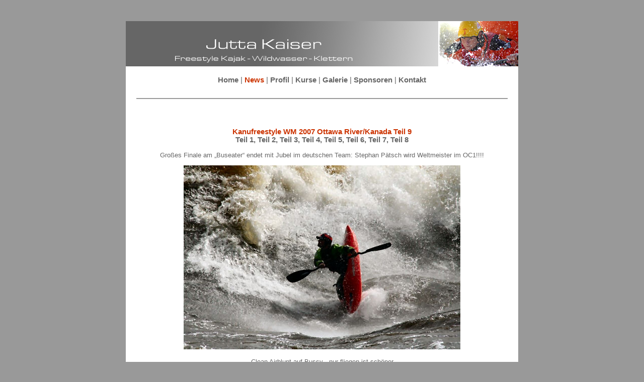

--- FILE ---
content_type: text/html; charset=ISO-8859-1
request_url: http://juttakaiser.de/kanada07i.html
body_size: 5807
content:
<!DOCTYPE HTML PUBLIC "-//W3C//DTD HTML 4.01//EN"
	"http://www.w3.org/TR/htm14/strict.dtd">


	<!--
	(c) 2005 Jutta Kaiser
	Concept & Design by Ilse Entner (ilse@entner.net)
	-->

<html lang="de">

   <head>
	<title>Jutta Kaiser - Weltmeisterschaft 2007</title>

     <meta http-equiv="content-type" content="text/html; charset=ISO-8859-1">
     <meta http-equiv=" Last-Modified" content="11 Oct 2005 00:00:00 GMT">
     <meta name=keywords" content="Jutta Kaiser, Freestyle-Kajak, Wildwasser, Klettern, NLP, Weltmeisterin, 
		Europameisterin, Deutsche Meisterin, Deutschland">

<style type="text/css">

	a:link { font-weight:bold; color:#666666; text-decoration:none }
	a:visited { font-weight:bold; color:#666666; text-decoration:none }
	a:hover { font-weight:bold; color:#cc3300; text-decoration:none }


    h1 { font-family: Helvetica, Verdana, sans-serif; font-size:25pt; color:#FFffff; }
    h2 { font-family: Helvetica, Verdana, sans-serif; font-size:11pt; color:#3333cc; }
    h3 { font-family: Helvetica, verdana, sans-serif; font-size:11pt; color:#cc3300; }
    p, li  { font-family: Helvetica, verdana, sans-serif; font-size:10pt; color:#666666; }
    td { font-family: Helvetica, verdana, sans-serif; font-size:11pt; color:#666666; }

</style>



</head>






<body style="background-color:#999999; font-family: Helvetica, sans-serif">

<p>&nbsp;</p>

<table width="780" bgcolor="#ffffff" border="0" align="center" cellpadding="0" cellspacing="0">
   

   <tr>
	<td align="center"><a name="a_chile"><img src="images/header.jpg" width="780" height="90"></a><br><br></td>
    </tr>

   
    <tr align="center">
	<td>
		<a href="index.html" style="text-decoration:none"><font color="#666666"><b>Home</b></font></a> | 
		<a href="news.html" style="text-decoration:none"><font color="#cc33oo"><b>News</b></font></a> |
		<a href="portrait.html" style="text-decoration:none"><font color="#666666"><b>Profil</b></font></a> | 
		<a href="kurse.html" style="text-decoration:none"><font color="#666666"><b>Kurse</b></font></a> | 
		<a href="galerie.html" style="text-decoration:none"><font color="#666666"><b>Galerie</b></font></a> | 
		<a href="sponsoren.html" style="text-decoration:none"><font color="#666666"><b>Sponsoren</b></font></a> | 
		<a href="kontakt.html" style="text-decoration:none"><font color="#666666"><b>Kontakt</b></font></a>
	</td>
    </tr>
</table>

<table width="780" bgcolor="#ffffff"  border="0" align="center" cellpadding="14" cellspacing="7">
		<colgroup>
		<col width="50%">
		<col width="50%">
	</colgroup>

    <tr><td colspan="2"><hr color="#999999"></td></tr>
    
    <tr><td colspan="2" align="center"><h3><b>Kanufreestyle WM 2007 Ottawa River/Kanada Teil 9</b><br>
			<a href="kanada07a.html">Teil 1, </a> <a href="kanada07b.html">Teil 2,</a>
			</a> <a href="kanada07c.html">Teil 3,</a>
			<a href="kanada07d.html">Teil 4, </a> <a href="kanada07e.html">Teil 5,</a>
			<a href="kanada07f.html">Teil 6, </a> <a href="kanada07g.html">Teil 7,</a>  <a href="kanada07h.html">Teil 8</a>
	</h3>

	<p>Gro&szlig;es Finale am „Buseater“ endet mit Jubel im deutschen Team: Stephan P&auml;tsch wird Weltmeister im OC1!!!! </p>
		<img src="images/20070508_161432.jpg"><p>Clean Airblunt auf Bussy - nur fliegen ist sch&ouml;ner</p></td></tr>

	<tr><td colspan="2"><p>Nach seinem Sieg bei der WM 2003 in Graz zeigt Stephan „F&ouml;rster“ P&auml;tsch auch in Kanada, dass ihm 
		„gro&szlig;e Playspots“ im OC Spa&szlig; machen. Hatten viele im Vorfeld des Wettkampfes noch Zweifel, ob die OC-Fahrer 
		&uuml;berhaupt die Buseater-Welle surfen k&ouml;nnen, so zeigten die M&auml;nner in ihren „Badewannen“, wie die offenen Kanadier 
		auch oft genannt werden, dass sie sich auf der Riesen-Welle durchaus wohl f&uuml;hlten. 
		Mit Stephan P&auml;tsch und Tobias H&uuml;ther hatten direkt zwei Deutsche den Einzug ins Finale der besten 5 geschafft. 
		Und bei der diesj&auml;hrigen WM wurde zum ersten Mal ein neues Wettkampfformat ausprobiert: das altbekannte 
		Head-to-Head-Finale wurde abgel&ouml;st durch ein Finale, bei dem alle Wettk&auml;mpfer drei L&auml;ufe haben, von denen am Ende 
		der beste z&auml;hlt. Nach jedem Durchgang wird die Reihenfolge entsprechend der aktuellen Platzierung neu gestaltet, 
		so dass der Erstplatzierte jeweils als Letzter ins Wasser geht. 

		<br><br>Und Stephan zeigt bereits in seinem zweiten Lauf, dass er am Finaltag in Topform war: mit Aerial Blunts 
		im Open Boat (ja, das geht wirklich!) und weiteren kontrollierten Moves schob er sich an die Spitze des Feldes. 
		Da keiner der anderen Wettk&auml;mpfer seinen Top-Score &uuml;berbieten konnte, stand er bereits als Weltmeister fest, 
		bevor sein letzter Lauf begann. Ganz entspannt konnte er diesen „f&uuml;r das Publikum“ fahren, und bekam gro&szlig;en 
		Applaus von dem Zuschauern an beiden Flussufern. <br><br>

		Tobi H&uuml;ther zeigte in seinen Finall&auml;ufen ebenfalls sehr gute Leistungen und erreichte letztendlich den etwas 
		undankbaren 4. Platz. Viele hatten ihn auf dem Podium gesehen, doch anscheinend hatten die Judges in ihrer extra 
		f&uuml;r sie gebauten Schiedsrichter-H&uuml;tte einen anderen Blick auf die Geschehnisse und so endete Jeremy Lauks auf 
		Tobis 3. Platz. 

	</p></td></tr>

	<tr><td><img src="images/20070508_162139.jpg"><p>Stephan P&auml;tsch auf der WM 2007 - hier im C1</p></td>
		<td><img src="images/20070508_162621.jpg"><p>So geht`s auch ... </p></td></tr>




	<tr><td colspan="2"><p>Beide OC1 Finalisten hatten am fr&uuml;hen Freitag Morgen schon im C1 antreten m&uuml;ssen, als es f&uuml;r sie in 
		den Vorl&auml;ufen um den Einzug ins C1-Finale ging. Stephan verpasste auf Platz 6 mit nur 1,66 Punkten R&uuml;ckstand ganz 
		knapp die Finalpl&auml;tze und damit seine Chance auf eine weitere Medaille. Schade, denn seine L&auml;ufe waren wirklich 
		beeindruckend. Tobi H&uuml;ther konnte im C1 nicht ganz zu seiner Form finden und landete etwas weiter hinten als gehofft. 
		Der dritte nominierte C1-Paddler Fabian Krummreich hatte sich drei Tage vor dem Wettkampf wir berichtet ebenfalls 
		an der Schulter verletzt und konnte nicht starten: seinen Startplatz &uuml;bernahm kurz entschlossen der Junior Felix 
		Junge, der am Donnerstag bereits im K1 stark unterwegs war. Doch die fehlende C1-Praxis merkte man ihm an: nach 
		einem kontrollierten 1. Lauf, landete er beim 2. Start weit links im Walzenteil des Buseater und wurde erstmal 
		ordentlich durchgesp&uuml;lt. Danach k&auml;mpfte er lange, um wieder hochzurollen, und wurde schlie&szlig;lich von der Safety-Crew 
		im Motorboot „gerettet“ und wieder auf die Insel zur&uuml;ck gebracht. <br><br>

		Ebenso wie das bereits erw&auml;hnte OC1- Finale waren auch die anderen Endrunden der diesj&auml;hrigen WM spannend und 
		diejenigen Paddler, die die Vorrunden dominiert hatten, mussten sich ordentlich anstrengen, um auch in der letzten 
		und alles entscheidenden Runde ihren ersten Platz zu verteidigen. Nicht allen gelang das, …. doch der Reihe nach: <br><br>

		Bei den Juniorinnen zeigt Emily Jackson wie erwartet, dass die harte Arbeit zwischen der f&uuml;r sie entt&auml;uschenden WM 
		in Penrith und diesem Jahr nicht vergebens war: Verdient trug sie den Titel davon, dicht gefolgt von der sehr 
		starken Holl&auml;nderin Martina Wegmann und der Spitzenpaddlerin Nouria Newman. <br><br>

		Die Juniorinnen zeigten in allen L&auml;ufen, dass sie auch zur Weltspitze geh&ouml;ren werden, wenn sie in ein oder zwei 
		Jahren bei den Damen starten werden. Und von denen zittern einige schon jetzt angesichts der zu erwartenden 
		Konkurrenz. <br><br>

		Bei den Damen machte Favouriten Ruth Gordon es f&uuml;r sich und alle anderen sehr spannend. So sehr sie auch die 
		Vorrunden dominiert hatte, zeigt sie doch im Finale zun&auml;chst deutliche Anzeichen von Nervosit&auml;t. Ihren ersten 
		Lauf beendete sie mit 9 Punkten und kam damit nur auf Rang 4, bei ihrem zweiten Versuch scheiterte sie am Seil, 
		mit dem man sich in die Welle hineinziehen musste und bekam damit eine gro&szlig;e „0“ auf ihr Score-Sheet. 
		Alles hing nun am dritten und letzten Lauf: doch in dem fand sie wieder zu ihrer alten Form und beeindruckte 
		Zuschauer und Konkurrenz mit genialen Clean Blunts, Backsteps und PanAms! Damit sicherte sie Kanada einen weiteren 
		Titel und f&uuml;r die starke Paddlerin Tanya Faux aus Australien blieb „nur“ Platz 2. Dritte wurde wie auch schon vor 
		zwei Jahren in Penrith die Engl&auml;nderin Fiona Jarvie. <br><br>

		Das C1-Finale – leider ohne deutsche Beteiligung – sah starke franz&ouml;sische Paddler im Wettkampf mit Kanadiern und 
		Amerikanern. Marc Girardin (Frankreich), unverwechselbar, da er mutig mit einem pinken Helm an den Start ging, 
		konnte noch am ehesten mit den sehr guten Wellenfahrern aus Montreal mithalten. F&uuml;r ihn reichte es letztendlich 
		zur Silbermedaille, Gold ging an Dan Burk aus den USA und der kanadische Paddler Guillaume la Rue gewann eine 
		weitere Bronzemedaille f&uuml;r das Gastgeberland. <br><br>


		Das Finale der Junioren schien bereits im Voraus entschieden zu sein. Leichtgewicht Dane Jackson, der quasi nicht 
		aus der Welle herausfallen konnte und damit gegen&uuml;ber seinen um mindestens 2 K&ouml;pfe gr&ouml;&szlig;eren Kontrahenten einen 
		entscheidenden Vorteil hatte, ging als klarer Favourit in die letzte Runde. Doch die „gro&szlig;en“  Jungs zeigten dem 
		erst 13j&auml;hrigen, dass sie es ihm nicht zu leicht machen wollten und trumpften ordentlich auf. Letztendlich ging 
		der Titel an den Amerikaner Evan Garcia, Thomas Fahroun aus Kanada wurde 2. und f&uuml;r Dane Jackson gab es die 
		Bronzemedaille.  <br><br>


		Sp&auml;t am Nachmittag stand dann der lang erwartete H&ouml;hepunkt an: 2 Kanadier (Nick Troutman, Tyler Curtis), 
		1 Amerikaner (Eric Jackson) und 2 Europ&auml;er (der franz&ouml;sische Europameister 2006 Matthieu Dumoulin und Peter 
		Csonka aus der Slovakei) traten an, um den Titel unter sich auszumachen. Wer w&uuml;rde am Ende die besten Nerven 
		haben und die „kurzen“ 45 Sekunden auf der Welle am besten ausnutzen? Denn dass paddeltechnisch alle 5 in der 
		Lage waren, auf der Welle alle Tricks sauber zu fahren stand au&szlig;er Frage. 
		Der Lokal Tyler Curtis konnte offensichtlich am wenigsten mit dem Druck der Situation umgehen: seine 3 L&auml;ufe 
		waren alle entt&auml;uschend, meistens fiel er bereits nach seinem ersten Lauf aus der Welle. Platz 5 f&uuml;r ihn, das war 
		schnell klar. Doch die anderen 4 Paddler machten es spannend: alle fuhren grandios und nach jedem Lauf warteten die 
		Zuschauer gespannt auf die Verk&uuml;ndung der Punkte aus dem Schiedsrichterhaus, um zu wissen, wer aktuell in F&uuml;hrung 
		lag. Nick Troutmann, in seinem ersten Jahr bei den K1-Herren hatte den ganzen Wettkampf &uuml;ber den ersten Platz inne 
		gehabt, doch jetzt musste er ihn zum ersten Mal abgeben. 
		Er versuchte zwar alles, um ihn wieder zu erk&auml;mpfen, doch am Schluss blieb f&uuml;r ihn der 3. Platz und damit die 
		Bronzemedaille. Etwas ungl&uuml;cklich auf Platz 4. landete Matthieu Dumoulin: viele hatten erwartet, ihn auf dem 
		Podium zu sehen und seine gut durchgeplanten und mit erstaunlicher Pr&auml;zision gefahrenen L&auml;ufe waren allesamt 
		&uuml;berdurchschnittlich, doch ihm fehlte einfach das Gl&uuml;ck, um auch seinen letzten „gro&szlig;en Trick“ sauber zu stehen 
		und damit den Highscore zu brechen. Besser erging es da dem Slovaken Peter Csonka: der sonst bei gro&szlig;en Events so 
		oft vom Pech verfolgte Ausnahme-Athlet zeigte im richtigen Moment St&auml;rke und gewann seine erste Medaille bei einer 
		Weltmeisterschaft. Als Vizeweltmeister eroberte er die Herzen der Zuschauer, was sich bei der Siegerehrung am Abend 
		deutlich zeigte. Stehende Ovationen und der l&auml;ngste Applaus der gesamten Zeremonie geh&ouml;rten ihm.<br><br>

		Als alter und neuer Weltmeister bei den Herren ging wieder einmal Eric Jackson aus dem Finale hervor. 
		Der „alte Mann“ zeigte allen, dass er nicht nur ein hervorragender Paddler sondern vor allem auch ein abgekl&auml;rter 
		Wettk&auml;mpfer ist. Genau im richtigen Augenblick zog er seine besten L&auml;ufe hervor und gewann die dritte Medaille f&uuml;r 
		die Jackson-Family an diesem Tag.

	</p></td></tr>

    <tr><td colspan="2" align="center"><img src="images/20070508_162930.jpg"><p>Siegerehrung am Finaltag  <br><br>

		Gratulation an alle erfolgreichen WM-Teilnehmer!!! <br>
		Die WM in Kanada war gut, doch alle schauen schon nun gespannt in Richtung Schweiz, <br>wo Organisationstalent 
		Simon Hirter in zwei Jahren die n&auml;chste WM ausrichten wird.  </p>
		<img src="images/20070508_163831.jpg"><p>Das deutsche Team mit Weltmeister Stephan P&auml;tsch</p></td></tr>

	
	<tr><td valign="top"><p><b>Alle Ergebnisse im &Uuml;berblick: </b><br><br>
		
K1 Herren<br><br>

1. Eric Jackson (USA)<br>
2. Peter Csonka (Slovakei)<br>
3. Nick Troutmann (Kanada)<br><br>

15. Simon Strohmeier (Deutschland)<br>
28. Markus Lepp&auml;nen (Deutschland)<br>
35. Sebastian Striebel (Deutschland)<br>
41. Stefan Haderer (Deutschland)<br>
53. Sven Perschmann (Deutschland)<br><br>  

K1 Damen<br><br>

1. Ruth Gordon (Kanada)<br>
2. Tanya Faux (Australien)<br>
3. Fiona Jarvie (Gro&szlig;britannien)<br><br>

16. Susanne Sp&ouml;lmink (Deutschland)<br>
20. Ingrid Schlott (Deutschland)<br>
23. Almut Sohn (Deutschland)

 
	</p></td>

	<td><p>K1-Junioren<br><br>

1. Evan Garcia (USA)
2. Thomas Fahroun (Kanada)
3. Dane Jackson (USA)<br><br>

11. Fiete Junge (Deutschland)
14. Felix Junge (Deutschland)
26. Basti Lexa (Deutschland)  <br><br>

K1-Juniorinnen<br><br>

1. Emily Jackson (USA)
2. Martina Wegmann (Niederlande)
3. Nouria Newmann (Frankreich)<br><br>

8. Melanie Wolff (Deutschland)<br><br>

C1<br><br>

1. Dan Burke (USA)<br>
2. Marc Girardin (Frankreich)<br>
3. Guillaume la Rue (Kanada)<br><br>

6. Stephan P&auml;tsch (Deutschland)<br>
12. Tobias H&uuml;ther (Deutschland)<br>
17. Felix Junge (Deutschland)   <br><br>


OC1<br><br>

1. Stephan P&auml;tsch (Deutschland)
2. Jordi Domenjo (Spanien)
3. Jeremy Lauks (USA)
4. Tobias H&uuml;ther (Deutschland)



</p></td></tr>


    <tr><td colspan="2" align="right">	<p><a href="news.html">Zur&uuml;ck zur &Uuml;bersicht <font color="#cc33oo"><b>News/Archiv</b></font></a></p></td></tr>
</table>
		<p align="center">Copyright &copy; Jutta Kaiser</p>
</body>
</html>
